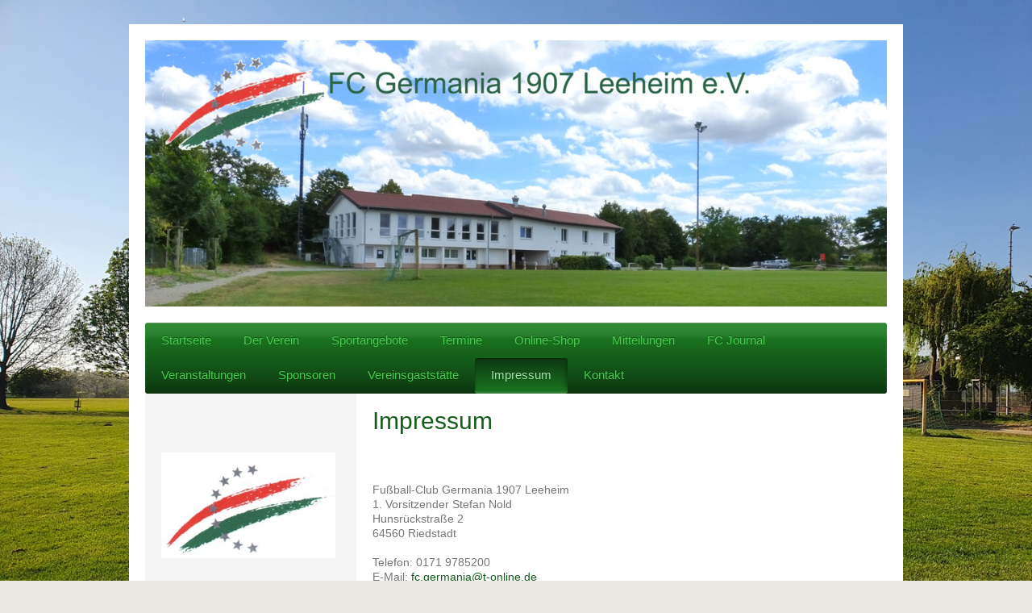

--- FILE ---
content_type: text/html; charset=UTF-8
request_url: https://www.fc-leeheim.de/impressum/
body_size: 8706
content:
<!DOCTYPE html>
<html lang="de"  ><head prefix="og: http://ogp.me/ns# fb: http://ogp.me/ns/fb# business: http://ogp.me/ns/business#">
    <meta http-equiv="Content-Type" content="text/html; charset=utf-8"/>
    <meta name="generator" content="IONOS MyWebsite"/>
        
    <link rel="dns-prefetch" href="//cdn.website-start.de/"/>
    <link rel="dns-prefetch" href="//104.mod.mywebsite-editor.com"/>
    <link rel="dns-prefetch" href="https://104.sb.mywebsite-editor.com/"/>
    <link rel="shortcut icon" href="https://www.fc-leeheim.de/s/misc/favicon.png?1511185775"/>
        <title>Impressum - FC-Germania-Leeheim e.V.</title>
    
    <style type="text/css">@media screen and (min-device-width: 1024px) {
            .mediumScreenDisabled { display:block }
            .smallScreenDisabled { display:block }
        }
        @media screen and (max-device-width: 1024px) { .mediumScreenDisabled { display:none } }
        @media screen and (max-device-width: 568px) { .smallScreenDisabled { display:none } }
                @media screen and (min-width: 1024px) {
            .mobilepreview .mediumScreenDisabled { display:block }
            .mobilepreview .smallScreenDisabled { display:block }
        }
        @media screen and (max-width: 1024px) { .mobilepreview .mediumScreenDisabled { display:none } }
        @media screen and (max-width: 568px) { .mobilepreview .smallScreenDisabled { display:none } }</style>
    <meta name="viewport" content="width=1025"/>

<meta name="format-detection" content="telephone=no"/>
        <meta name="keywords" content="Sportverein, Germania, Leeheim, Sportarten, Volleyball, Kulturhalle, Sportgelände"/>
            <meta name="description" content="Verein FC Germania Leeheim 1907 e.V. ist ihre Anlaufstelle für unterschiedliche Sportarten"/>
            <meta name="robots" content="index,follow"/>
        <link href="//cdn.website-start.de/templates/2001/style.css?1763478093678" rel="stylesheet" type="text/css"/>
    <link href="https://www.fc-leeheim.de/s/style/theming.css?1707822857" rel="stylesheet" type="text/css"/>
    <link href="//cdn.website-start.de/app/cdn/min/group/web.css?1763478093678" rel="stylesheet" type="text/css"/>
<link href="//cdn.website-start.de/app/cdn/min/moduleserver/css/de_DE/common,shoppingbasket?1763478093678" rel="stylesheet" type="text/css"/>
    <link href="//cdn.website-start.de/app/cdn/min/group/mobilenavigation.css?1763478093678" rel="stylesheet" type="text/css"/>
    <link href="https://104.sb.mywebsite-editor.com/app/logstate2-css.php?site=297619970&amp;t=1767655937" rel="stylesheet" type="text/css"/>

<script type="text/javascript">
    /* <![CDATA[ */
var stagingMode = '';
    /* ]]> */
</script>
<script src="https://104.sb.mywebsite-editor.com/app/logstate-js.php?site=297619970&amp;t=1767655937"></script>

    <link href="//cdn.website-start.de/templates/2001/print.css?1763478093678" rel="stylesheet" media="print" type="text/css"/>
    <script type="text/javascript">
    /* <![CDATA[ */
    var systemurl = 'https://104.sb.mywebsite-editor.com/';
    var webPath = '/';
    var proxyName = '';
    var webServerName = 'www.fc-leeheim.de';
    var sslServerUrl = 'https://www.fc-leeheim.de';
    var nonSslServerUrl = 'http://www.fc-leeheim.de';
    var webserverProtocol = 'http://';
    var nghScriptsUrlPrefix = '//104.mod.mywebsite-editor.com';
    var sessionNamespace = 'DIY_SB';
    var jimdoData = {
        cdnUrl:  '//cdn.website-start.de/',
        messages: {
            lightBox: {
    image : 'Bild',
    of: 'von'
}

        },
        isTrial: 0,
        pageId: 920203081    };
    var script_basisID = "297619970";

    diy = window.diy || {};
    diy.web = diy.web || {};

        diy.web.jsBaseUrl = "//cdn.website-start.de/s/build/";

    diy.context = diy.context || {};
    diy.context.type = diy.context.type || 'web';
    /* ]]> */
</script>

<script type="text/javascript" src="//cdn.website-start.de/app/cdn/min/group/web.js?1763478093678" crossorigin="anonymous"></script><script type="text/javascript" src="//cdn.website-start.de/s/build/web.bundle.js?1763478093678" crossorigin="anonymous"></script><script type="text/javascript" src="//cdn.website-start.de/app/cdn/min/group/mobilenavigation.js?1763478093678" crossorigin="anonymous"></script><script src="//cdn.website-start.de/app/cdn/min/moduleserver/js/de_DE/common,shoppingbasket?1763478093678"></script>
<script type="text/javascript" src="https://cdn.website-start.de/proxy/apps/us0gee/resource/dependencies/"></script><script type="text/javascript">
                    if (typeof require !== 'undefined') {
                        require.config({
                            waitSeconds : 10,
                            baseUrl : 'https://cdn.website-start.de/proxy/apps/us0gee/js/'
                        });
                    }
                </script><script type="text/javascript" src="//cdn.website-start.de/app/cdn/min/group/pfcsupport.js?1763478093678" crossorigin="anonymous"></script>    <meta property="og:type" content="business.business"/>
    <meta property="og:url" content="https://www.fc-leeheim.de/impressum/"/>
    <meta property="og:title" content="Impressum - FC-Germania-Leeheim e.V."/>
            <meta property="og:description" content="Verein FC Germania Leeheim 1907 e.V. ist ihre Anlaufstelle für unterschiedliche Sportarten"/>
                <meta property="og:image" content="https://www.fc-leeheim.de/s/misc/logo.jpg?t=1766079637"/>
        <meta property="business:contact_data:country_name" content="Deutschland"/>
    
    
    
    
    
    
    
    
</head>


<body class="body diyBgActive  cc-pagemode-default diyfeSidebarLeft diy-market-de_DE" data-pageid="920203081" id="page-920203081">
    
    <div class="diyw">
        <div class="diyweb diywebClark">
	<div class="diyfeMobileNav">
		
<nav id="diyfeMobileNav" class="diyfeCA diyfeCA2" role="navigation">
    <a title="Navigation aufklappen/zuklappen">Navigation aufklappen/zuklappen</a>
    <ul class="mainNav1"><li class=" hasSubNavigation"><a data-page-id="920203072" href="https://www.fc-leeheim.de/" class=" level_1"><span>Startseite</span></a></li><li class=" hasSubNavigation"><a data-page-id="920203077" href="https://www.fc-leeheim.de/der-verein/" class=" level_1"><span>Der Verein</span></a><span class="diyfeDropDownSubOpener">&nbsp;</span><div class="diyfeDropDownSubList diyfeCA diyfeCA3"><ul class="mainNav2"><li class=" hasSubNavigation"><a data-page-id="924092029" href="https://www.fc-leeheim.de/der-verein/der-vorstand/" class=" level_2"><span>Der Vorstand</span></a><span class="diyfeDropDownSubOpener">&nbsp;</span><div class="diyfeDropDownSubList diyfeCA diyfeCA3"><ul class="mainNav3"><li class=" hasSubNavigation"><a data-page-id="924092026" href="https://www.fc-leeheim.de/der-verein/der-vorstand/abteilungsleiter/" class=" level_3"><span>Abteilungsleiter</span></a></li><li class=" hasSubNavigation"><a data-page-id="924092027" href="https://www.fc-leeheim.de/der-verein/der-vorstand/beisitzer-sonderbeauftragte/" class=" level_3"><span>Beisitzer/ Sonderbeauftragte</span></a></li><li class=" hasSubNavigation"><a data-page-id="924092028" href="https://www.fc-leeheim.de/der-verein/der-vorstand/ältestenrat/" class=" level_3"><span>Ältestenrat</span></a></li></ul></div></li><li class=" hasSubNavigation"><a data-page-id="920203121" href="https://www.fc-leeheim.de/der-verein/beiträge/" class=" level_2"><span>Beiträge</span></a></li><li class=" hasSubNavigation"><a data-page-id="920203122" href="https://www.fc-leeheim.de/der-verein/mitgliederverwaltung/" class=" level_2"><span>Mitgliederverwaltung</span></a></li><li class=" hasSubNavigation"><a data-page-id="923824579" href="https://www.fc-leeheim.de/der-verein/jahreshauptversammlung/" class=" level_2"><span>Jahreshauptversammlung</span></a><span class="diyfeDropDownSubOpener">&nbsp;</span><div class="diyfeDropDownSubList diyfeCA diyfeCA3"><ul class="mainNav3"><li class=" hasSubNavigation"><a data-page-id="924125654" href="https://www.fc-leeheim.de/der-verein/jahreshauptversammlung/2025-aktuell/" class=" level_3"><span>2025 - aktuell</span></a></li><li class=" hasSubNavigation"><a data-page-id="924102258" href="https://www.fc-leeheim.de/der-verein/jahreshauptversammlung/2020-2024/" class=" level_3"><span>2020 - 2024</span></a></li><li class=" hasSubNavigation"><a data-page-id="924091372" href="https://www.fc-leeheim.de/der-verein/jahreshauptversammlung/2015-2019/" class=" level_3"><span>2015 - 2019</span></a></li><li class=" hasSubNavigation"><a data-page-id="924091377" href="https://www.fc-leeheim.de/der-verein/jahreshauptversammlung/2010-2014/" class=" level_3"><span>2010 - 2014</span></a></li></ul></div></li><li class=" hasSubNavigation"><a data-page-id="924091354" href="https://www.fc-leeheim.de/der-verein/satzung/" class=" level_2"><span>Satzung</span></a></li></ul></div></li><li class=" hasSubNavigation"><a data-page-id="920203073" href="https://www.fc-leeheim.de/sportangebote/" class=" level_1"><span>Sportangebote</span></a><span class="diyfeDropDownSubOpener">&nbsp;</span><div class="diyfeDropDownSubList diyfeCA diyfeCA3"><ul class="mainNav2"><li class=" hasSubNavigation"><a data-page-id="924040470" href="https://www.fc-leeheim.de/sportangebote/hallenbelegungsplan/" class=" level_2"><span>Hallenbelegungsplan</span></a></li><li class=" hasSubNavigation"><a data-page-id="924104014" href="https://www.fc-leeheim.de/sportangebote/babyyoga/" class=" level_2"><span>Babyyoga</span></a></li><li class=" hasSubNavigation"><a data-page-id="920203085" href="https://www.fc-leeheim.de/sportangebote/ballett/" class=" level_2"><span>Ballett</span></a></li><li class=" hasSubNavigation"><a data-page-id="924108213" href="https://www.fc-leeheim.de/sportangebote/basketball/" class=" level_2"><span>Basketball</span></a></li><li class=" hasSubNavigation"><a data-page-id="923453024" href="https://www.fc-leeheim.de/sportangebote/boule/" class=" level_2"><span>Boule</span></a><span class="diyfeDropDownSubOpener">&nbsp;</span><div class="diyfeDropDownSubList diyfeCA diyfeCA3"><ul class="mainNav3"><li class=" hasSubNavigation"><a data-page-id="924118405" href="https://www.fc-leeheim.de/sportangebote/boule/berichte/" class=" level_3"><span>Berichte</span></a></li></ul></div></li><li class=" hasSubNavigation"><a data-page-id="920203086" href="https://www.fc-leeheim.de/sportangebote/carneval-lcv/" class=" level_2"><span>Carneval - LCV</span></a></li><li class=" hasSubNavigation"><a data-page-id="920203074" href="https://www.fc-leeheim.de/sportangebote/fußball/" class=" level_2"><span>Fußball</span></a><span class="diyfeDropDownSubOpener">&nbsp;</span><div class="diyfeDropDownSubList diyfeCA diyfeCA3"><ul class="mainNav3"><li class=" hasSubNavigation"><a data-page-id="920203084" href="https://www.fc-leeheim.de/sportangebote/fußball/jugendfußball/" class=" level_3"><span>Jugendfußball</span></a></li><li class=" hasSubNavigation"><a data-page-id="923934485" href="https://www.fc-leeheim.de/sportangebote/fußball/mädchen-und-frauenfußball/" class=" level_3"><span>Mädchen- und Frauenfußball</span></a></li><li class=" hasSubNavigation"><a data-page-id="924091449" href="https://www.fc-leeheim.de/sportangebote/fußball/aktive/" class=" level_3"><span>Aktive</span></a></li><li class=" hasSubNavigation"><a data-page-id="924126732" href="https://www.fc-leeheim.de/sportangebote/fußball/1-mannschaft/" class=" level_3"><span>1. Mannschaft</span></a></li><li class=" hasSubNavigation"><a data-page-id="924126733" href="https://www.fc-leeheim.de/sportangebote/fußball/2-mannschaft/" class=" level_3"><span>2. Mannschaft</span></a></li><li class=" hasSubNavigation"><a data-page-id="924123948" href="https://www.fc-leeheim.de/sportangebote/fußball/saison-2024-2025/" class=" level_3"><span>Saison 2024/2025</span></a></li><li class=" hasSubNavigation"><a data-page-id="924079292" href="https://www.fc-leeheim.de/sportangebote/fußball/alte-herren/" class=" level_3"><span>"Alte Herren"</span></a></li></ul></div></li><li class=" hasSubNavigation"><a data-page-id="920203089" href="https://www.fc-leeheim.de/sportangebote/gymnastik/" class=" level_2"><span>Gymnastik</span></a><span class="diyfeDropDownSubOpener">&nbsp;</span><div class="diyfeDropDownSubList diyfeCA diyfeCA3"><ul class="mainNav3"><li class=" hasSubNavigation"><a data-page-id="920203101" href="https://www.fc-leeheim.de/sportangebote/gymnastik/fit-im-alter/" class=" level_3"><span>Fit im Alter</span></a></li><li class=" hasSubNavigation"><a data-page-id="920203103" href="https://www.fc-leeheim.de/sportangebote/gymnastik/frauengymnastik/" class=" level_3"><span>Frauengymnastik</span></a></li><li class=" hasSubNavigation"><a data-page-id="920203154" href="https://www.fc-leeheim.de/sportangebote/gymnastik/gymnastik-im-sitzen-und-stehen/" class=" level_3"><span>Gymnastik im Sitzen und Stehen</span></a></li><li class=" hasSubNavigation"><a data-page-id="920203087" href="https://www.fc-leeheim.de/sportangebote/gymnastik/männergymnastik/" class=" level_3"><span>Männergymnastik</span></a></li><li class=" hasSubNavigation"><a data-page-id="920203100" href="https://www.fc-leeheim.de/sportangebote/gymnastik/rückenfreundliche-gymnastik/" class=" level_3"><span>Rückenfreundliche Gymnastik</span></a></li></ul></div></li><li class=" hasSubNavigation"><a data-page-id="923408519" href="https://www.fc-leeheim.de/sportangebote/herzsport/" class=" level_2"><span>Herzsport</span></a></li><li class=" hasSubNavigation"><a data-page-id="924091230" href="https://www.fc-leeheim.de/sportangebote/lauftreff/" class=" level_2"><span>Lauftreff</span></a></li><li class=" hasSubNavigation"><a data-page-id="920203090" href="https://www.fc-leeheim.de/sportangebote/leichtathletik/" class=" level_2"><span>Leichtathletik</span></a></li><li class=" hasSubNavigation"><a data-page-id="923408520" href="https://www.fc-leeheim.de/sportangebote/linedance/" class=" level_2"><span>Linedance</span></a><span class="diyfeDropDownSubOpener">&nbsp;</span><div class="diyfeDropDownSubList diyfeCA diyfeCA3"><ul class="mainNav3"><li class=" hasSubNavigation"><a data-page-id="924117619" href="https://www.fc-leeheim.de/sportangebote/linedance/termine/" class=" level_3"><span>Termine</span></a></li><li class=" hasSubNavigation"><a data-page-id="924117621" href="https://www.fc-leeheim.de/sportangebote/linedance/choreographien/" class=" level_3"><span>Choreographien</span></a></li><li class=" hasSubNavigation"><a data-page-id="924117620" href="https://www.fc-leeheim.de/sportangebote/linedance/bilder/" class=" level_3"><span>Bilder</span></a></li></ul></div></li><li class=" hasSubNavigation"><a data-page-id="924078938" href="https://www.fc-leeheim.de/sportangebote/lungensport/" class=" level_2"><span>Lungensport</span></a></li><li class=" hasSubNavigation"><a data-page-id="920203091" href="https://www.fc-leeheim.de/sportangebote/musikzug-jugendorchester/" class=" level_2"><span>Musikzug/Jugendorchester</span></a></li><li class=" hasSubNavigation"><a data-page-id="923987779" href="https://www.fc-leeheim.de/sportangebote/pilates/" class=" level_2"><span>Pilates</span></a></li><li class=" hasSubNavigation"><a data-page-id="924123903" href="https://www.fc-leeheim.de/sportangebote/powerplusdynamik/" class=" level_2"><span>PowerPlusDynamik</span></a></li><li class=" hasSubNavigation"><a data-page-id="924078937" href="https://www.fc-leeheim.de/sportangebote/progressive-muskelentspannung/" class=" level_2"><span>Progressive Muskelentspannung</span></a></li><li class=" hasSubNavigation"><a data-page-id="923408521" href="https://www.fc-leeheim.de/sportangebote/qi-gong/" class=" level_2"><span>Qi Gong</span></a></li><li class=" hasSubNavigation"><a data-page-id="924091531" href="https://www.fc-leeheim.de/sportangebote/reha-sport/" class=" level_2"><span>Reha-Sport</span></a></li><li class=" hasSubNavigation"><a data-page-id="920203092" href="https://www.fc-leeheim.de/sportangebote/rope-skipping/" class=" level_2"><span>Rope Skipping</span></a></li><li class=" hasSubNavigation"><a data-page-id="924031097" href="https://www.fc-leeheim.de/sportangebote/selbstverteidigung/" class=" level_2"><span>Selbstverteidigung</span></a></li><li class=" hasSubNavigation"><a data-page-id="923594577" href="https://www.fc-leeheim.de/sportangebote/gleichgewicht-anregung-der-lymphe-und-herz-kreislauftraining-mit-ringen/" class=" level_2"><span>Gleichgewicht, Anregung der Lymphe und Herz- Kreislauftraining mit Ringen</span></a></li><li class=" hasSubNavigation"><a data-page-id="920203093" href="https://www.fc-leeheim.de/sportangebote/ski/" class=" level_2"><span>Ski</span></a></li><li class=" hasSubNavigation"><a data-page-id="924034873" href="https://www.fc-leeheim.de/sportangebote/sport-für-stütz-und-bewegungsapparat/" class=" level_2"><span>Sport für Stütz- und Bewegungsapparat</span></a></li><li class=" hasSubNavigation"><a data-page-id="920203094" href="https://www.fc-leeheim.de/sportangebote/tanzen/" class=" level_2"><span>Tanzen</span></a><span class="diyfeDropDownSubOpener">&nbsp;</span><div class="diyfeDropDownSubList diyfeCA diyfeCA3"><ul class="mainNav3"><li class=" hasSubNavigation"><a data-page-id="920203140" href="https://www.fc-leeheim.de/sportangebote/tanzen/dancing-angels/" class=" level_3"><span>Dancing Angels</span></a></li><li class=" hasSubNavigation"><a data-page-id="924044944" href="https://www.fc-leeheim.de/sportangebote/tanzen/dancing-diamonds/" class=" level_3"><span>Dancing Diamonds</span></a></li><li class=" hasSubNavigation"><a data-page-id="923847192" href="https://www.fc-leeheim.de/sportangebote/tanzen/lollipops/" class=" level_3"><span>Lollipops</span></a></li><li class=" hasSubNavigation"><a data-page-id="923826307" href="https://www.fc-leeheim.de/sportangebote/tanzen/kindergarde/" class=" level_3"><span>Kindergarde</span></a></li><li class=" hasSubNavigation"><a data-page-id="924119081" href="https://www.fc-leeheim.de/sportangebote/tanzen/jugendgarde/" class=" level_3"><span>Jugendgarde</span></a></li><li class=" hasSubNavigation"><a data-page-id="923940849" href="https://www.fc-leeheim.de/sportangebote/tanzen/damengarde/" class=" level_3"><span>Damengarde</span></a></li><li class=" hasSubNavigation"><a data-page-id="924119082" href="https://www.fc-leeheim.de/sportangebote/tanzen/garde-duo/" class=" level_3"><span>Garde Duo</span></a></li><li class=" hasSubNavigation"><a data-page-id="924091395" href="https://www.fc-leeheim.de/sportangebote/tanzen/delizia/" class=" level_3"><span>Delizia</span></a></li><li class=" hasSubNavigation"><a data-page-id="920203143" href="https://www.fc-leeheim.de/sportangebote/tanzen/devotion/" class=" level_3"><span>Devotion</span></a></li><li class=" hasSubNavigation"><a data-page-id="920203145" href="https://www.fc-leeheim.de/sportangebote/tanzen/twisters/" class=" level_3"><span>Twisters</span></a></li><li class=" hasSubNavigation"><a data-page-id="924091396" href="https://www.fc-leeheim.de/sportangebote/tanzen/unique/" class=" level_3"><span>Unique</span></a></li><li class=" hasSubNavigation"><a data-page-id="924091538" href="https://www.fc-leeheim.de/sportangebote/tanzen/tanzgala/" class=" level_3"><span>Tanzgala</span></a></li></ul></div></li><li class=" hasSubNavigation"><a data-page-id="920203095" href="https://www.fc-leeheim.de/sportangebote/tennis-beachtennis/" class=" level_2"><span>Tennis / Beachtennis</span></a><span class="diyfeDropDownSubOpener">&nbsp;</span><div class="diyfeDropDownSubList diyfeCA diyfeCA3"><ul class="mainNav3"><li class=" hasSubNavigation"><a data-page-id="924091626" href="https://www.fc-leeheim.de/sportangebote/tennis-beachtennis/news/" class=" level_3"><span>News</span></a></li><li class=" hasSubNavigation"><a data-page-id="924108764" href="https://www.fc-leeheim.de/sportangebote/tennis-beachtennis/termine/" class=" level_3"><span>Termine</span></a></li><li class=" hasSubNavigation"><a data-page-id="924108765" href="https://www.fc-leeheim.de/sportangebote/tennis-beachtennis/bilder/" class=" level_3"><span>Bilder</span></a></li></ul></div></li><li class=" hasSubNavigation"><a data-page-id="920203075" href="https://www.fc-leeheim.de/sportangebote/tischtennis/" class=" level_2"><span>Tischtennis</span></a></li><li class=" hasSubNavigation"><a data-page-id="920203096" href="https://www.fc-leeheim.de/sportangebote/turnen/" class=" level_2"><span>Turnen</span></a></li><li class=" hasSubNavigation"><a data-page-id="920203097" href="https://www.fc-leeheim.de/sportangebote/volleyball/" class=" level_2"><span>Volleyball</span></a></li><li class=" hasSubNavigation"><a data-page-id="923453006" href="https://www.fc-leeheim.de/sportangebote/yoga/" class=" level_2"><span>Yoga</span></a></li></ul></div></li><li class=" hasSubNavigation"><a data-page-id="920203110" href="https://www.fc-leeheim.de/termine/" class=" level_1"><span>Termine</span></a></li><li class=" hasSubNavigation"><a data-page-id="924080885" href="https://www.fc-leeheim.de/online-shop/" class=" level_1"><span>Online-Shop</span></a></li><li class=" hasSubNavigation"><a data-page-id="924094892" href="https://www.fc-leeheim.de/mitteilungen/" class=" level_1"><span>Mitteilungen</span></a><span class="diyfeDropDownSubOpener">&nbsp;</span><div class="diyfeDropDownSubList diyfeCA diyfeCA3"><ul class="mainNav2"><li class=" hasSubNavigation"><a data-page-id="924125550" href="https://www.fc-leeheim.de/mitteilungen/2025/" class=" level_2"><span>2025</span></a></li><li class=" hasSubNavigation"><a data-page-id="924119309" href="https://www.fc-leeheim.de/mitteilungen/2024/" class=" level_2"><span>2024</span></a><span class="diyfeDropDownSubOpener">&nbsp;</span><div class="diyfeDropDownSubList diyfeCA diyfeCA3"><ul class="mainNav3"><li class=" hasSubNavigation"><a data-page-id="924119310" href="https://www.fc-leeheim.de/mitteilungen/2024/1-halbjahr-2024/" class=" level_3"><span>1. Halbjahr 2024</span></a></li><li class=" hasSubNavigation"><a data-page-id="924119311" href="https://www.fc-leeheim.de/mitteilungen/2024/2-halbjahr-2024/" class=" level_3"><span>2. Halbjahr 2024</span></a></li></ul></div></li><li class=" hasSubNavigation"><a data-page-id="924113726" href="https://www.fc-leeheim.de/mitteilungen/2023/" class=" level_2"><span>2023</span></a><span class="diyfeDropDownSubOpener">&nbsp;</span><div class="diyfeDropDownSubList diyfeCA diyfeCA3"><ul class="mainNav3"><li class=" hasSubNavigation"><a data-page-id="924113727" href="https://www.fc-leeheim.de/mitteilungen/2023/1-halbjahr-2023/" class=" level_3"><span>1. Halbjahr 2023</span></a></li><li class=" hasSubNavigation"><a data-page-id="924113728" href="https://www.fc-leeheim.de/mitteilungen/2023/2-halbjahr-2023/" class=" level_3"><span>2. Halbjahr 2023</span></a></li></ul></div></li><li class=" hasSubNavigation"><a data-page-id="924105346" href="https://www.fc-leeheim.de/mitteilungen/2022/" class=" level_2"><span>2022</span></a><span class="diyfeDropDownSubOpener">&nbsp;</span><div class="diyfeDropDownSubList diyfeCA diyfeCA3"><ul class="mainNav3"><li class=" hasSubNavigation"><a data-page-id="924105347" href="https://www.fc-leeheim.de/mitteilungen/2022/1-halbjahr-2022/" class=" level_3"><span>1. Halbjahr 2022</span></a></li><li class=" hasSubNavigation"><a data-page-id="924105348" href="https://www.fc-leeheim.de/mitteilungen/2022/2-halbjahr-2022/" class=" level_3"><span>2. Halbjahr 2022</span></a></li></ul></div></li><li class=" hasSubNavigation"><a data-page-id="924105341" href="https://www.fc-leeheim.de/mitteilungen/2021/" class=" level_2"><span>2021</span></a><span class="diyfeDropDownSubOpener">&nbsp;</span><div class="diyfeDropDownSubList diyfeCA diyfeCA3"><ul class="mainNav3"><li class=" hasSubNavigation"><a data-page-id="924105342" href="https://www.fc-leeheim.de/mitteilungen/2021/1-halbjahr-2021/" class=" level_3"><span>1. Halbjahr 2021</span></a></li><li class=" hasSubNavigation"><a data-page-id="924105343" href="https://www.fc-leeheim.de/mitteilungen/2021/2-halbjahr-2021/" class=" level_3"><span>2. Halbjahr 2021</span></a></li></ul></div></li><li class=" hasSubNavigation"><a data-page-id="924096236" href="https://www.fc-leeheim.de/mitteilungen/2020/" class=" level_2"><span>2020</span></a><span class="diyfeDropDownSubOpener">&nbsp;</span><div class="diyfeDropDownSubList diyfeCA diyfeCA3"><ul class="mainNav3"><li class=" hasSubNavigation"><a data-page-id="924094884" href="https://www.fc-leeheim.de/mitteilungen/2020/1-quartal-2020/" class=" level_3"><span>1. Quartal 2020</span></a></li><li class=" hasSubNavigation"><a data-page-id="924094899" href="https://www.fc-leeheim.de/mitteilungen/2020/2-quartal-2020/" class=" level_3"><span>2. Quartal 2020</span></a></li><li class=" hasSubNavigation"><a data-page-id="924094900" href="https://www.fc-leeheim.de/mitteilungen/2020/3-quartal-2020/" class=" level_3"><span>3. Quartal 2020</span></a></li><li class=" hasSubNavigation"><a data-page-id="924094901" href="https://www.fc-leeheim.de/mitteilungen/2020/4-quartal-2020/" class=" level_3"><span>4. Quartal 2020</span></a></li></ul></div></li><li class=" hasSubNavigation"><a data-page-id="924062797" href="https://www.fc-leeheim.de/mitteilungen/2019/" class=" level_2"><span>2019</span></a></li><li class=" hasSubNavigation"><a data-page-id="924035583" href="https://www.fc-leeheim.de/mitteilungen/2018/" class=" level_2"><span>2018</span></a></li><li class=" hasSubNavigation"><a data-page-id="923975614" href="https://www.fc-leeheim.de/mitteilungen/2017/" class=" level_2"><span>2017</span></a></li><li class=" hasSubNavigation"><a data-page-id="923904611" href="https://www.fc-leeheim.de/mitteilungen/2016/" class=" level_2"><span>2016</span></a></li><li class=" hasSubNavigation"><a data-page-id="923844768" href="https://www.fc-leeheim.de/mitteilungen/2015/" class=" level_2"><span>2015</span></a></li><li class=" hasSubNavigation"><a data-page-id="920203167" href="https://www.fc-leeheim.de/mitteilungen/2012/" class=" level_2"><span>2012</span></a></li><li class=" hasSubNavigation"><a data-page-id="920203135" href="https://www.fc-leeheim.de/mitteilungen/2011/" class=" level_2"><span>2011</span></a></li><li class=" hasSubNavigation"><a data-page-id="920203134" href="https://www.fc-leeheim.de/mitteilungen/2010/" class=" level_2"><span>2010</span></a></li><li class=" hasSubNavigation"><a data-page-id="924035873" href="https://www.fc-leeheim.de/mitteilungen/2009/" class=" level_2"><span>2009</span></a></li></ul></div></li><li class=" hasSubNavigation"><a data-page-id="924091429" href="https://www.fc-leeheim.de/fc-journal/" class=" level_1"><span>FC Journal</span></a></li><li class=" hasSubNavigation"><a data-page-id="924030923" href="https://www.fc-leeheim.de/veranstaltungen/" class=" level_1"><span>Veranstaltungen</span></a><span class="diyfeDropDownSubOpener">&nbsp;</span><div class="diyfeDropDownSubList diyfeCA diyfeCA3"><ul class="mainNav2"><li class=" hasSubNavigation"><a data-page-id="924030924" href="https://www.fc-leeheim.de/veranstaltungen/1250-jahr-feier/" class=" level_2"><span>1250 -Jahr-Feier</span></a></li><li class=" hasSubNavigation"><a data-page-id="924126584" href="https://www.fc-leeheim.de/veranstaltungen/bensheimerhof-fest/" class=" level_2"><span>Bensheimerhof Fest</span></a></li><li class=" hasSubNavigation"><a data-page-id="924126586" href="https://www.fc-leeheim.de/veranstaltungen/eintracht-in-der-region/" class=" level_2"><span>Eintracht in der Region</span></a></li><li class=" hasSubNavigation"><a data-page-id="924030925" href="https://www.fc-leeheim.de/veranstaltungen/fastnacht/" class=" level_2"><span>Fastnacht</span></a><span class="diyfeDropDownSubOpener">&nbsp;</span><div class="diyfeDropDownSubList diyfeCA diyfeCA3"><ul class="mainNav3"><li class=" hasSubNavigation"><a data-page-id="924042267" href="https://www.fc-leeheim.de/veranstaltungen/fastnacht/saison-2018-2019/" class=" level_3"><span>Saison 2018/2019</span></a></li><li class=" hasSubNavigation"><a data-page-id="924031098" href="https://www.fc-leeheim.de/veranstaltungen/fastnacht/saison-2017-2018/" class=" level_3"><span>Saison 2017/2018</span></a></li><li class=" hasSubNavigation"><a data-page-id="924031099" href="https://www.fc-leeheim.de/veranstaltungen/fastnacht/saison-2016-2017/" class=" level_3"><span>Saison 2016/2017</span></a></li><li class=" hasSubNavigation"><a data-page-id="924031100" href="https://www.fc-leeheim.de/veranstaltungen/fastnacht/saison-2015-2016/" class=" level_3"><span>Saison 2015/2016</span></a></li></ul></div></li><li class=" hasSubNavigation"><a data-page-id="924126588" href="https://www.fc-leeheim.de/veranstaltungen/müllsammelaktion/" class=" level_2"><span>Müllsammelaktion</span></a></li><li class=" hasSubNavigation"><a data-page-id="924030926" href="https://www.fc-leeheim.de/veranstaltungen/oktoberfest/" class=" level_2"><span>Oktoberfest</span></a><span class="diyfeDropDownSubOpener">&nbsp;</span><div class="diyfeDropDownSubList diyfeCA diyfeCA3"><ul class="mainNav3"><li class=" hasSubNavigation"><a data-page-id="924031130" href="https://www.fc-leeheim.de/veranstaltungen/oktoberfest/2017/" class=" level_3"><span>2017</span></a></li><li class=" hasSubNavigation"><a data-page-id="924057357" href="https://www.fc-leeheim.de/veranstaltungen/oktoberfest/2018/" class=" level_3"><span>2018</span></a></li></ul></div></li><li class=" hasSubNavigation"><a data-page-id="924061032" href="https://www.fc-leeheim.de/veranstaltungen/tanzgala/" class=" level_2"><span>Tanzgala</span></a></li><li class=" hasSubNavigation"><a data-page-id="924126587" href="https://www.fc-leeheim.de/veranstaltungen/vater-kind-zelten/" class=" level_2"><span>Vater Kind-Zelten</span></a></li><li class=" hasSubNavigation"><a data-page-id="924030927" href="https://www.fc-leeheim.de/veranstaltungen/weinfest/" class=" level_2"><span>Weinfest</span></a><span class="diyfeDropDownSubOpener">&nbsp;</span><div class="diyfeDropDownSubList diyfeCA diyfeCA3"><ul class="mainNav3"><li class=" hasSubNavigation"><a data-page-id="924031131" href="https://www.fc-leeheim.de/veranstaltungen/weinfest/2017/" class=" level_3"><span>2017</span></a></li></ul></div></li><li class=" hasSubNavigation"><a data-page-id="924126585" href="https://www.fc-leeheim.de/veranstaltungen/wir-sind-riedstadt/" class=" level_2"><span>Wir sind Riedstadt</span></a></li></ul></div></li><li class=" hasSubNavigation"><a data-page-id="920203115" href="https://www.fc-leeheim.de/sponsoren/" class=" level_1"><span>Sponsoren</span></a></li><li class=" hasSubNavigation"><a data-page-id="920203170" href="https://www.fc-leeheim.de/vereinsgaststätte/" class=" level_1"><span>Vereinsgaststätte</span></a></li><li class="current hasSubNavigation"><a data-page-id="920203081" href="https://www.fc-leeheim.de/impressum/" class="current level_1"><span>Impressum</span></a></li><li class=" hasSubNavigation"><a data-page-id="920203079" href="https://www.fc-leeheim.de/kontakt/" class=" level_1"><span>Kontakt</span></a></li></ul></nav>
	</div>
	<div class="diywebEmotionHeader">
		<div class="diywebLiveArea">
			<div class="diywebMainGutter">

				<div class="diyfeGE">
					<div class="diywebGutter">
						
<style type="text/css" media="all">
.diyw div#emotion-header {
        max-width: 920px;
        max-height: 330px;
                background: #a1a1a1;
    }

.diyw div#emotion-header-title-bg {
    left: 0%;
    top: 0%;
    width: 100%;
    height: 25%;

    background-color: #FFFFFF;
    opacity: 0.50;
    filter: alpha(opacity = 50);
    display: none;}
.diyw img#emotion-header-logo {
    left: 1.35%;
    top: 40.67%;
    background: transparent;
            width: 49.78%;
        height: 29.39%;
                border: 1px solid #CCCCCC;
        padding: 0px;
                display: none;
    }

.diyw div#emotion-header strong#emotion-header-title {
    left: 0%;
    top: 0%;
    color: #185705;
    display: none;    font: normal bold 51px/120% Helvetica, 'Helvetica Neue', 'Trebuchet MS', sans-serif;
}

.diyw div#emotion-no-bg-container{
    max-height: 330px;
}

.diyw div#emotion-no-bg-container .emotion-no-bg-height {
    margin-top: 35.87%;
}
</style>
<div id="emotion-header" data-action="loadView" data-params="active" data-imagescount="1">
            <img src="https://www.fc-leeheim.de/s/img/emotionheader.jpg?1596631774.920px.330px" id="emotion-header-img" alt=""/>
            
        <div id="ehSlideshowPlaceholder">
            <div id="ehSlideShow">
                <div class="slide-container">
                                        <div style="background-color: #a1a1a1">
                            <img src="https://www.fc-leeheim.de/s/img/emotionheader.jpg?1596631774.920px.330px" alt=""/>
                        </div>
                                    </div>
            </div>
        </div>


        <script type="text/javascript">
        //<![CDATA[
                diy.module.emotionHeader.slideShow.init({ slides: [{"url":"https:\/\/www.fc-leeheim.de\/s\/img\/emotionheader.jpg?1596631774.920px.330px","image_alt":"","bgColor":"#a1a1a1"}] });
        //]]>
        </script>

    
                        <a href="https://www.fc-leeheim.de/">
        
                    <img id="emotion-header-logo" src="https://www.fc-leeheim.de/s/misc/logo.jpg?t=1766079638" alt=""/>
        
                    </a>
            
    
    
    
    <script type="text/javascript">
    //<![CDATA[
    (function ($) {
        function enableSvgTitle() {
                        var titleSvg = $('svg#emotion-header-title-svg'),
                titleHtml = $('#emotion-header-title'),
                emoWidthAbs = 920,
                emoHeightAbs = 330,
                offsetParent,
                titlePosition,
                svgBoxWidth,
                svgBoxHeight;

                        if (titleSvg.length && titleHtml.length) {
                offsetParent = titleHtml.offsetParent();
                titlePosition = titleHtml.position();
                svgBoxWidth = titleHtml.width();
                svgBoxHeight = titleHtml.height();

                                titleSvg.get(0).setAttribute('viewBox', '0 0 ' + svgBoxWidth + ' ' + svgBoxHeight);
                titleSvg.css({
                   left: Math.roundTo(100 * titlePosition.left / offsetParent.width(), 3) + '%',
                   top: Math.roundTo(100 * titlePosition.top / offsetParent.height(), 3) + '%',
                   width: Math.roundTo(100 * svgBoxWidth / emoWidthAbs, 3) + '%',
                   height: Math.roundTo(100 * svgBoxHeight / emoHeightAbs, 3) + '%'
                });

                titleHtml.css('visibility','hidden');
                titleSvg.css('visibility','visible');
            }
        }

        
            var posFunc = function($, overrideSize) {
                var elems = [], containerWidth, containerHeight;
                                    elems.push({
                        selector: '#emotion-header-title',
                        overrideSize: true,
                        horPos: 0,
                        vertPos: 0                    });
                    lastTitleWidth = $('#emotion-header-title').width();
                                                elems.push({
                    selector: '#emotion-header-title-bg',
                    horPos: 0,
                    vertPos: 0                });
                                
                containerWidth = parseInt('920');
                containerHeight = parseInt('330');

                for (var i = 0; i < elems.length; ++i) {
                    var el = elems[i],
                        $el = $(el.selector),
                        pos = {
                            left: el.horPos,
                            top: el.vertPos
                        };
                    if (!$el.length) continue;
                    var anchorPos = $el.anchorPosition();
                    anchorPos.$container = $('#emotion-header');

                    if (overrideSize === true || el.overrideSize === true) {
                        anchorPos.setContainerSize(containerWidth, containerHeight);
                    } else {
                        anchorPos.setContainerSize(null, null);
                    }

                    var pxPos = anchorPos.fromAnchorPosition(pos),
                        pcPos = anchorPos.toPercentPosition(pxPos);

                    var elPos = {};
                    if (!isNaN(parseFloat(pcPos.top)) && isFinite(pcPos.top)) {
                        elPos.top = pcPos.top + '%';
                    }
                    if (!isNaN(parseFloat(pcPos.left)) && isFinite(pcPos.left)) {
                        elPos.left = pcPos.left + '%';
                    }
                    $el.css(elPos);
                }

                // switch to svg title
                enableSvgTitle();
            };

                        var $emotionImg = jQuery('#emotion-header-img');
            if ($emotionImg.length > 0) {
                // first position the element based on stored size
                posFunc(jQuery, true);

                // trigger reposition using the real size when the element is loaded
                var ehLoadEvTriggered = false;
                $emotionImg.one('load', function(){
                    posFunc(jQuery);
                    ehLoadEvTriggered = true;
                                        diy.module.emotionHeader.slideShow.start();
                                    }).each(function() {
                                        if(this.complete || typeof this.complete === 'undefined') {
                        jQuery(this).load();
                    }
                });

                                noLoadTriggeredTimeoutId = setTimeout(function() {
                    if (!ehLoadEvTriggered) {
                        posFunc(jQuery);
                    }
                    window.clearTimeout(noLoadTriggeredTimeoutId)
                }, 5000);//after 5 seconds
            } else {
                jQuery(function(){
                    posFunc(jQuery);
                });
            }

                        if (jQuery.isBrowser && jQuery.isBrowser.ie8) {
                var longTitleRepositionCalls = 0;
                longTitleRepositionInterval = setInterval(function() {
                    if (lastTitleWidth > 0 && lastTitleWidth != jQuery('#emotion-header-title').width()) {
                        posFunc(jQuery);
                    }
                    longTitleRepositionCalls++;
                    // try this for 5 seconds
                    if (longTitleRepositionCalls === 5) {
                        window.clearInterval(longTitleRepositionInterval);
                    }
                }, 1000);//each 1 second
            }

            }(jQuery));
    //]]>
    </script>

    </div>

					</div>
				</div>

			</div>
		</div>
	</div>

	<div class="diywebNav diywebNavHorizontal diywebNavMain diywebNav1">
		<div class="diywebLiveArea">
			<div class="diywebMainGutter">

				<div class="diyfeGE diyfeCA diyfeCA2">
					<div class="diywebGutter">
						<div class="webnavigation"><ul id="mainNav1" class="mainNav1"><li class="navTopItemGroup_1"><a data-page-id="920203072" href="https://www.fc-leeheim.de/" class="level_1"><span>Startseite</span></a></li><li class="navTopItemGroup_2"><a data-page-id="920203077" href="https://www.fc-leeheim.de/der-verein/" class="level_1"><span>Der Verein</span></a></li><li class="navTopItemGroup_3"><a data-page-id="920203073" href="https://www.fc-leeheim.de/sportangebote/" class="level_1"><span>Sportangebote</span></a></li><li class="navTopItemGroup_4"><a data-page-id="920203110" href="https://www.fc-leeheim.de/termine/" class="level_1"><span>Termine</span></a></li><li class="navTopItemGroup_5"><a data-page-id="924080885" href="https://www.fc-leeheim.de/online-shop/" class="level_1"><span>Online-Shop</span></a></li><li class="navTopItemGroup_6"><a data-page-id="924094892" href="https://www.fc-leeheim.de/mitteilungen/" class="level_1"><span>Mitteilungen</span></a></li><li class="navTopItemGroup_7"><a data-page-id="924091429" href="https://www.fc-leeheim.de/fc-journal/" class="level_1"><span>FC Journal</span></a></li><li class="navTopItemGroup_8"><a data-page-id="924030923" href="https://www.fc-leeheim.de/veranstaltungen/" class="level_1"><span>Veranstaltungen</span></a></li><li class="navTopItemGroup_9"><a data-page-id="920203115" href="https://www.fc-leeheim.de/sponsoren/" class="level_1"><span>Sponsoren</span></a></li><li class="navTopItemGroup_10"><a data-page-id="920203170" href="https://www.fc-leeheim.de/vereinsgaststätte/" class="level_1"><span>Vereinsgaststätte</span></a></li><li class="navTopItemGroup_11"><a data-page-id="920203081" href="https://www.fc-leeheim.de/impressum/" class="current level_1"><span>Impressum</span></a></li><li class="navTopItemGroup_12"><a data-page-id="920203079" href="https://www.fc-leeheim.de/kontakt/" class="level_1"><span>Kontakt</span></a></li></ul></div>
					</div>
				</div>

			</div>
		</div>
	</div>

	<div class="diywebContent">
		<div class="diywebLiveArea">
			<div class="diywebMainGutter">
				<div class="diyfeGridGroup diyfeCA diyfeCA1">
					<div class="diywebMain diyfeGE">
						<div class="diywebGutter">
							
        <div id="content_area">
        	<div id="content_start"></div>
        	
        
        <div id="matrix_1024354519" class="sortable-matrix" data-matrixId="1024354519"><div class="n module-type-header diyfeLiveArea "> <h1><span class="diyfeDecoration">Impressum</span></h1> </div><div class="n module-type-spacer diyfeLiveArea "> <div class="the-spacer id5800585943" style="height: 10px;">
</div>
 </div><div class="n module-type-text diyfeLiveArea "> <p> </p>
<p>Fußball-Club Germania 1907 Leeheim</p>
<p>1. Vorsitzender Stefan Nold<br/>
Hunsrückstraße 2<br/>
64560 Riedstadt<br/>
<br/>
Telefon: <span style="text-align:center;"><span style="background-color:#ffffff;">0171 9785200</span></span><br/>
E-Mail: <a href="mailto:fc.leeheim@t-online.de">fc.germania@t-online.de</a></p>
<p> </p>
<p>Eingetragen beim Amtsgericht Darmstadt – Registergericht – Vereinsregister – Registerblatt VR 50314</p>
<p>USt-ID: DE 112741621</p>
<p> </p>
<p>Verantwortlich für diese Homepage:</p>
<p>Lena Schulze</p>
<p><a href="mailto:" target="_self">Homepage@fc-leeheim.de</a></p>
<p> </p>
<p> </p>
<p> </p>
<p> </p>
<p> </p>
<p>Haftungshinweis: Trotz sorgfältiger inhaltlicher Kontrolle übernehmen wir keine Haftung für die Inhalte externer Links. Für den Inhalt der verlinkten Seiten sind ausschließlich deren Betreiber
verantwortlich.</p>
<p> </p>
<p> </p>
<p> </p> </div></div>
        
        
        </div>
						</div>
					</div>

					<div class="diywebSecondary diyfeCA diyfeCA3 diyfeGE">
						<div class="diywebNav diywebNav23">
							<div class="diywebGutter">
								<div class="webnavigation"></div>
							</div>
						</div>
						<div class="diywebSidebar">
							<div class="diywebGutter">
								<div id="matrix_1024354518" class="sortable-matrix" data-matrixId="1024354518"><div class="n module-type-imageSubtitle diyfeLiveArea "> <div class="clearover imageSubtitle" id="imageSubtitle-5784745805">
    <div class="align-container align-left" style="max-width: 216px">
        <a class="imagewrapper" href="https://www.fc-leeheim.de/s/cc_images/teaserbox_2420178137.png?t=1596638862" rel="lightbox[5784745805]">
            <img id="image_2420178137" src="https://www.fc-leeheim.de/s/cc_images/cache_2420178137.png?t=1596638862" alt="" style="max-width: 216px; height:auto"/>
        </a>

        
    </div>

</div>

<script type="text/javascript">
//<![CDATA[
jQuery(function($) {
    var $target = $('#imageSubtitle-5784745805');

    if ($.fn.swipebox && Modernizr.touch) {
        $target
            .find('a[rel*="lightbox"]')
            .addClass('swipebox')
            .swipebox();
    } else {
        $target.tinyLightbox({
            item: 'a[rel*="lightbox"]',
            cycle: false,
            hideNavigation: true
        });
    }
});
//]]>
</script>
 </div><div class="n module-type-text diyfeLiveArea "> <p> </p>
<p><strong><span style="font-size:14px;">MITGLIED WERDEN</span></strong></p> </div><div class="n module-type-button diyfeLiveArea "> <div class="module-button-container" style="text-align:left;width:100%">
    <a href="https://www.fc-leeheim.de/der-verein/mitgliederverwaltung/" class="diyfeLinkAsButton" style="background-color: #155E1A !important;border-color: #155E1A !important;">Beitrittserklärung</a></div>
 </div></div>
							</div>
						</div><!-- .diywebSidebar -->
					</div><!-- .diywebSecondary -->

				</div><!-- .diyfeGridGroup -->

			</div><!-- .diywebMainGutter -->
		</div>
	</div><!-- .diywebContent -->

	<div class="diywebFooter">
		<div class="diywebLiveArea">
			<div class="diywebMainGutter">

				<div class="diyfeGE diyfeCA diyfeCA4 diywebPull">
					<div class="diywebGutter">
						<div id="contentfooter">
    <div class="leftrow">
                        <a rel="nofollow" href="javascript:window.print();">
                    <img class="inline" height="14" width="18" src="//cdn.website-start.de/s/img/cc/printer.gif" alt=""/>
                    Druckversion                </a> <span class="footer-separator">|</span>
                <a href="https://www.fc-leeheim.de/sitemap/">Sitemap</a>
                        <br/> © FC-Germania-Leeheim e.V. <a href="https://www.fc-leeheim.de/spenden/">Spenden/Überweisung</a> | <a href="https://www.fc-leeheim.de/datenschutzerkl%C3%A4rung/">Datenschutzerklärung</a>
            </div>
    <script type="text/javascript">
        window.diy.ux.Captcha.locales = {
            generateNewCode: 'Neuen Code generieren',
            enterCode: 'Bitte geben Sie den Code ein'
        };
        window.diy.ux.Cap2.locales = {
            generateNewCode: 'Neuen Code generieren',
            enterCode: 'Bitte geben Sie den Code ein'
        };
    </script>
    <div class="rightrow">
                    <span class="loggedout">
                <a rel="nofollow" id="login" href="https://login.1and1-editor.com/297619970/www.fc-leeheim.de/de?pageId=920203081">
                    Login                </a>
            </span>
                
                <span class="loggedin">
            <a rel="nofollow" id="logout" href="https://104.sb.mywebsite-editor.com/app/cms/logout.php">Logout</a> <span class="footer-separator">|</span>
            <a rel="nofollow" id="edit" href="https://104.sb.mywebsite-editor.com/app/297619970/920203081/">Seite bearbeiten</a>
        </span>
    </div>
</div>
            <div id="loginbox" class="hidden">
                <script type="text/javascript">
                    /* <![CDATA[ */
                    function forgotpw_popup() {
                        var url = 'https://passwort.1und1.de/xml/request/RequestStart';
                        fenster = window.open(url, "fenster1", "width=600,height=400,status=yes,scrollbars=yes,resizable=yes");
                        // IE8 doesn't return the window reference instantly or at all.
                        // It may appear the call failed and fenster is null
                        if (fenster && fenster.focus) {
                            fenster.focus();
                        }
                    }
                    /* ]]> */
                </script>
                                <img class="logo" src="//cdn.website-start.de/s/img/logo.gif" alt="IONOS" title="IONOS"/>

                <div id="loginboxOuter"></div>
            </div>
        

					</div>
				</div>

			</div>
		</div>
	</div><!-- .diywebFooter -->

</div><!-- .diyweb -->    </div>

    
    </body>


<!-- rendered at Thu, 18 Dec 2025 18:40:38 +0100 -->
</html>
